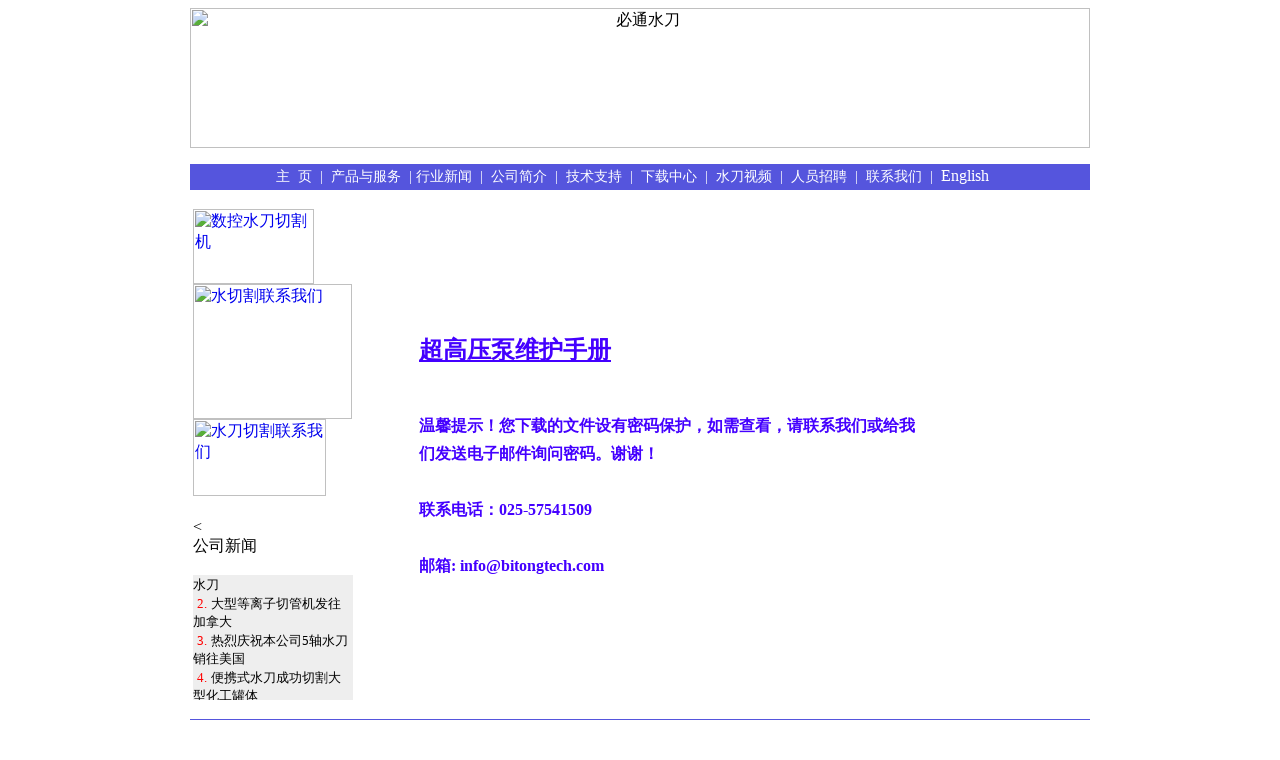

--- FILE ---
content_type: text/html
request_url: http://www.bitongtech.com/cn_down_load_maintenance_manual.html
body_size: 3798
content:
<html>
<head>
<META http-equiv="Content-Type" content="text/html; charset=utf-8">
<title>水刀 超高压泵维护手册</title>
<meta http-equiv="Content-Type" content="text/html; charset=UTF-8">
<meta content="水刀 超高压泵维护手册" name="keywords">
<meta content="超高压泵维护手册" name="description">
<meta name="robots" content="all">
<link rel="shortcut icon" href="favicon.ico" >
</head>
<center>
<img src="images/head_page.jpg" border=0 alt="必通水刀" title="必通水刀" width="900" height="140">

<TABLE border=0 cellPadding=0 cellSpacing=0 style="MARGIN: 12pt 0px 0px"  width="900">
 
   <TR>
    <TD align=middle bgcolor=#5555dd height=26><SPAN style="COLOR: white; FONT-SIZE: 90%" > <A href="/" title="必通水刀" style="color:white; text-decoration:none"> 主&nbsp;&nbsp;页&nbsp;&nbsp;</A>|&nbsp; <A href="cn_products.html" title="水刀产品与服务" style="color:white; text-decoration:none" > 产品与服务&nbsp;&nbsp;</A>|&nbsp;<A href="cn_news.html" title="行业新闻" style="color:white; text-decoration:none" >行业新闻&nbsp;&nbsp;</A>|&nbsp;  <A href="cn_company_intro.html" title="必通水刀公司简介" style="color:white; text-decoration:none"> 公司简介&nbsp;&nbsp;</A>|&nbsp; <A href="cn_waterjet_support.html" title="水刀技术支持" style="color:white; text-decoration:none" > 技术支持&nbsp;&nbsp;</A>|&nbsp; <A href="cn_download.html" rel="nofollow" title="水刀下载中心" style="color:white; text-decoration:none" >下载中心&nbsp;&nbsp;</A>|&nbsp; <A href="cn_cutting_system.html" title="水刀视频" style="color:white; text-decoration:none" >水刀视频&nbsp;&nbsp;</A>|&nbsp; <A href="cn_employment.html" rel="nofollow" title="人员招聘" style="color:white; text-decoration:none" > 人员招聘&nbsp;&nbsp;</A>|&nbsp; <A href="cn_contact_us.html" rel="nofollow"title="水刀联系我们" style="color:white; text-decoration:none" > 联系我们&nbsp;&nbsp;</A>|&nbsp; <A href="index_en.html" title="waterjet" rel="nofollow" style="color:white; text-decoration:none" > <font size=3> English&nbsp;&nbsp; </font> </A> &nbsp; </SPAN></TD>
  </TR>
</TABLE>

<TABLE border=0 cellPadding=0 cellSpacing=0 style="MARGIN: 12pt 0px 0px"  width="900" bgColor=#ffffff>
<tr>   
        <td width = "160" bgColor=#ffffff>
          <table  width="160">
           <tr> 
               <td >
                <a href="cn_contact_us.html" ><img src="images/水切割机.jpg" border=0 alt="数控水刀切割机"  title="数控水刀切割机"width="121" height="75"></a>
                <a href="cn_contact_us.html" > 
                    <img src="images/contact_info.gif" border=0 alt="水切割联系我们" width="159" height="135"> </a>  
                <a href="cn_contact_us.html" > 
                    <img src="images/contact_us.jpg" border=0 alt="水刀切割联系我们" width="133" height="77"> </a>
               </td>
           </tr>
           <tr> <td>  <br> 
            <            <TABLE id=__01 cellSpacing=0 cellPadding=0 width=160 border=0>
              <TBODY>
               <TR>
                <TD width=160 bgColor=#ffffff height=163>
                    公司新闻 <br> <br>
                   <DIV id=linklogo  style="OVERFLOW: hidden; WIDTH: 160px; HEIGHT: 125px">
                  <DIV id=linklogo1 style="OVERFLOW: hidden; WIDTH: 160px; HEIGHT: 275px">
                  <TABLE cellSpacing=0 cellPadding=0 width="100%" border=0>
                    <TBODY>
                    <TR>
                      <TD bgColor=#eeeeee>
                         &nbsp;<A href="cnc_plasma.html" title="等离子水刀" 
                           style="color:#000000; text-decoration:none"><FONT size=2 color=#ff0000>1.</FONT> 
                         <FONT size=2 >本公司隆重推出等离子水刀 </FONT></a>                                                                           <BR>

                         <A href="cn_plasma_pipe_cutting_machine.html" title="大型等离子切管机" 
                            style="color:#000000; text-decoration:none">&nbsp;<FONT size=2 color=#ff0000>2.</FONT> 
                         <FONT size=2 >大型等离子切管机发往加拿大 </FONT></a><FONT size=2 >&nbsp;</FONT> <BR>
                        
                         <A href="cn_5axis.html" title="5轴水刀" 
                          style="color:#000000; text-decoration:none">&nbsp;<FONT size=2 color=#ff0000>3.</FONT> 
                         <FONT size=2 >  热烈庆祝本公司5轴水刀销往美国</FONT></a><FONT size=2 >&nbsp; </FONT> <BR> 

                         <A href="cn_portable_cutting.html" title="便携式水刀" 
                            style="color:#000000; text-decoration:none">&nbsp;<FONT size=2 color=#ff0000>4.</FONT> 
                         <FONT size=2 >便携式水刀成功切割大型化工罐体 </FONT></a><FONT size=2 >&nbsp;</FONT> <BR>

                         <A href="cnc_waterjet_pipe_cut.html" title="水刀切管机" 
                            style="color:#000000; text-decoration:none">&nbsp;<FONT size=2 color=#ff0000>5.</FONT> 
                         <FONT size=2 >水刀切管机隆重发布</FONT></a><FONT size=2 >&nbsp;</FONT> <BR>

                         <A href="cn_waterjet_robot.html" title="六轴机器人水刀" 
                            style="color:#000000; text-decoration:none">&nbsp;<FONT size=2 color=#ff0000>6.</FONT> 
                         <FONT size=2 >热烈庆祝本公司成功研制六轴机器人水刀</FONT></a><FONT size=2 >&nbsp;</FONT> <BR>

                         <A href="cn_cutting_tire.html" title="轮胎切割机" 
                            style="color:#000000; text-decoration:none">&nbsp;<FONT size=2 color=#ff0000>7.</FONT> 
                         <FONT size=2 >国内首创水刀轮胎切割机完成安装调试 </FONT></a><FONT size=2 >&nbsp;</FONT> <BR>

                            <A href="cn_stone_jetsaw.html" title="石材桥切水刀" 
                            style="color:#000000; text-decoration:none">&nbsp;<FONT size=2 color=#ff0000>8.</FONT> 
                          <FONT size=2 > 新产品: 石材桥切水刀锯问世</a> </FONT> </a><FONT size=2 >&nbsp;</FONT> <BR>

                         <BR> 
                      
       </TD></TR></TBODY></TABLE></DIV>
                  <DIV id=linklogo2></DIV></DIV>
                  <SCRIPT>
               var speed=125
                  linklogo2.innerHTML=linklogo1.innerHTML
                    function Marquee02(){
                          if(linklogo2.offsetTop-linklogo.scrollTop<0)
	                                linklogo.scrollTop-=linklogo1.offsetHeight
		           else{
		                         linklogo.scrollTop=linklogo.scrollTop + 1
		        	   }
			      }
				     var MyMar02=setInterval(Marquee02,speed)
                                        linklogo.onmouseover=function() {clearInterval(MyMar02)}
                                        linklogo.onmouseout=function() {MyMar02=setInterval(Marquee02,speed)}
               </SCRIPT>
           </TD></TR></TBODY></TABLE>
           </tr>
   
           </TABLE>

  </TD>
        <td width = "7%" bgColor=#ffffff> </td>
        <td width = "75%"> 

            <TABLE border=0 cellPadding=0 cellSpacing=0  width="75%">
               <tr> <td bgColor=#ffffff>              
                       <table>
                           <tr> <td width=263 height=22 background= images/title_bar_bg.gif
                                  style="PADDING-LEFT:10px; font-size:85%; color:#ffffff; font-weight:600;"> 
                                     下载中心 
                            </td> </tr>
                       </table> </td>
               </tr>
               <tr>
                  <td bgColor=#ffffff  >      

                           <tr>
                            <td width="689" bgColor="#ffffff" 
                              style="PADDING-LEFT:1px; PADDING-TOP:10px; font-size:100%; color:#4400ff; font-weight:800; line-height:28px;">
                         <a href="cn_WIP_manual.doc" title="水刀超高压泵" style="color:#4400ff; font-weight:800; text-decoration:underline">
                         <h2>   超高压泵维护手册</h2>
                         </a> <br> 

                            温馨提示！您下载的文件设有密码保护，如需查看，请联系我们或给我们发送电子邮件询问密码。谢谢！ <br><br>
                              联系电话：025-57541509<br><br>
                              邮箱: info@bitongtech.com<br><br>
         </td>
      </tr>

            </Table>
        </td>
</tr>
</TABLE>
 <TABLE border=0 cellPadding=0 cellSpacing=0 style="MARGIN: 12pt 0px 0px"  width="900">
  
  <TR>
    <TD align=middle bgcolor=#5555dd height=26><SPAN style="COLOR: white; FONT-SIZE: 90%" > <A href="/" title="必通水刀" style="color:white; text-decoration:none"> 主&nbsp;&nbsp;页&nbsp;&nbsp;</A>|&nbsp; <A href="cn_products.html" title="水刀产品与服务" style="color:white; text-decoration:none" > 产品与服务&nbsp;&nbsp;</A>|&nbsp;<A href="cn_news.html" title="行业新闻" style="color:white; text-decoration:none" >行业新闻&nbsp;&nbsp;</A>|&nbsp;  <A href="cn_company_intro.html" title="必通水刀公司简介" style="color:white; text-decoration:none"> 公司简介&nbsp;&nbsp;</A>|&nbsp; <A href="cn_waterjet_support.html" title="水刀技术支持" style="color:white; text-decoration:none" > 技术支持&nbsp;&nbsp;</A>|&nbsp; <A href="cn_download.html" rel="nofollow" title="水刀下载中心" style="color:white; text-decoration:none" >下载中心&nbsp;&nbsp;</A>|&nbsp; <A href="cn_cutting_system.html" title="水刀视频" style="color:white; text-decoration:none" >水刀视频&nbsp;&nbsp;</A>|&nbsp; <A href="cn_employment.html" rel="nofollow" title="人员招聘" style="color:white; text-decoration:none" > 人员招聘&nbsp;&nbsp;</A>|&nbsp; <A href="cn_contact_us.html" rel="nofollow"title="水刀联系我们" style="color:white; text-decoration:none" > 联系我们&nbsp;&nbsp;</A>|&nbsp; <A href="index_en.html" title="waterjet" rel="nofollow" style="color:white; text-decoration:none" > <font size=3> English&nbsp;&nbsp; </font> </A> &nbsp; </SPAN></TD>
  </TR>
</TABLE>
      
    <TABLE border=0 cellPadding=0 cellSpacing=0 style="MARGIN: 0pt 0px 0px"  width="900" bgColor=#ffffff>                   <tr> <td div style="margin:0px;margin-bottom:10px;padding:0px;line-height:25px;font-size:14px;">
     <div align="center">版权所有：南京必通科技有限公司&nbsp;&nbsp;&nbsp;
&nbsp;&nbsp;© All Rights Reserved.&nbsp;&nbsp;&nbsp;&nbsp;&nbsp;&nbsp;
&nbsp;&nbsp;备案号：<a href="https://beian.miit.gov.cn" title="域名信息备案">苏ICP备08003750号-1</a></div></td> 
</tr>
<!--@@@@备案信息@@@@@@@@-->   
           </table>
</BODY>
</HTML>